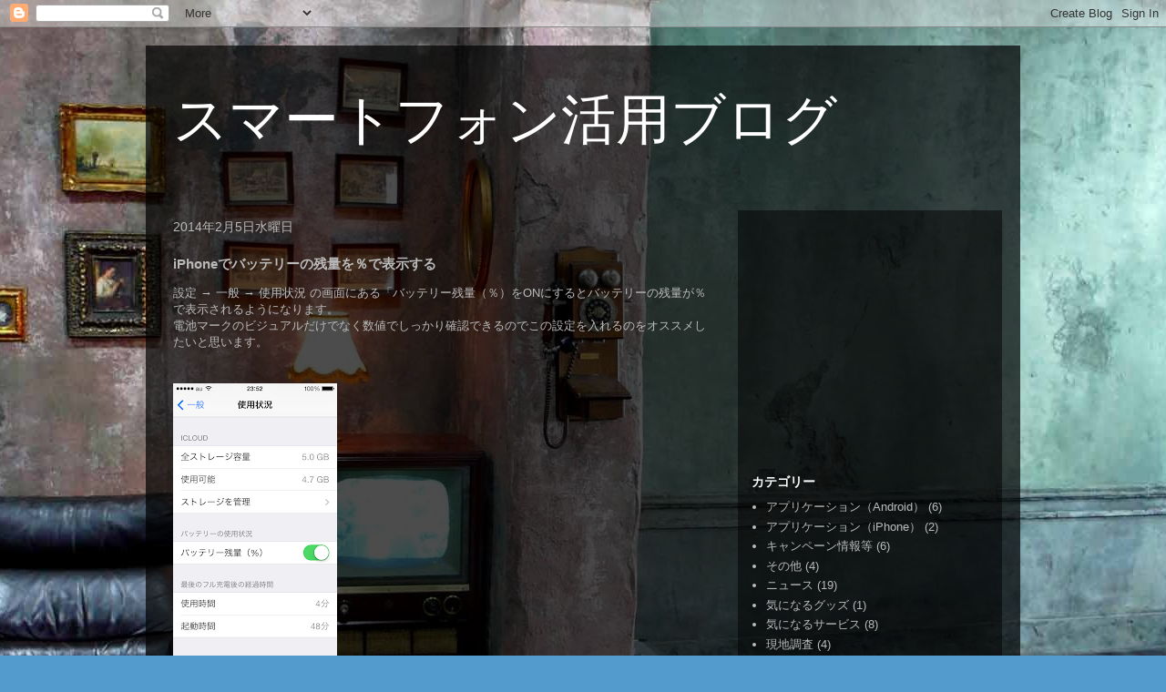

--- FILE ---
content_type: text/html; charset=UTF-8
request_url: https://sp.180xz.com/2014/02/iphone.html
body_size: 9573
content:
<!DOCTYPE html>
<html class='v2' dir='ltr' xmlns='http://www.w3.org/1999/xhtml' xmlns:b='http://www.google.com/2005/gml/b' xmlns:data='http://www.google.com/2005/gml/data' xmlns:expr='http://www.google.com/2005/gml/expr'>
<head>
<link href='https://www.blogger.com/static/v1/widgets/335934321-css_bundle_v2.css' rel='stylesheet' type='text/css'/>
<meta content='width=1100' name='viewport'/>
<meta content='text/html; charset=UTF-8' http-equiv='Content-Type'/>
<meta content='blogger' name='generator'/>
<link href='https://sp.180xz.com/favicon.ico' rel='icon' type='image/x-icon'/>
<link href='https://sp.180xz.com/2014/02/iphone.html' rel='canonical'/>
<link rel="alternate" type="application/atom+xml" title="スマートフォン活用ブログ - Atom" href="https://sp.180xz.com/feeds/posts/default" />
<link rel="alternate" type="application/rss+xml" title="スマートフォン活用ブログ - RSS" href="https://sp.180xz.com/feeds/posts/default?alt=rss" />
<link rel="service.post" type="application/atom+xml" title="スマートフォン活用ブログ - Atom" href="https://www.blogger.com/feeds/4909589348568199464/posts/default" />

<link rel="alternate" type="application/atom+xml" title="スマートフォン活用ブログ - Atom" href="https://sp.180xz.com/feeds/1006259836542930782/comments/default" />
<!--Can't find substitution for tag [blog.ieCssRetrofitLinks]-->
<link href='https://blogger.googleusercontent.com/img/b/R29vZ2xl/AVvXsEgbAtoNLGDhej4XCvblGTeXhviGgyWfOutQDtuclKLdyIk_K1J1fgApfW3EYhZtIhjFotqoAhZ1e-eVH8B3tOWCAISx-ladXAEornCFpsFOENSiqBSXHTr-OPzTd-Yk9J9TaezXHkdiVsFp/s320/IMG_1125.PNG' rel='image_src'/>
<meta content='https://sp.180xz.com/2014/02/iphone.html' property='og:url'/>
<meta content='iPhoneでバッテリーの残量を％で表示する' property='og:title'/>
<meta content='設定 → 一般 → 使用状況 の画面にある「バッテリー残量（％）をONにするとバッテリーの残量が％で表示されるようになります。  電池マークのビジュアルだけでなく数値でしっかり確認できるのでこの設定を入れるのをオススメしたいと思います。    ' property='og:description'/>
<meta content='https://blogger.googleusercontent.com/img/b/R29vZ2xl/AVvXsEgbAtoNLGDhej4XCvblGTeXhviGgyWfOutQDtuclKLdyIk_K1J1fgApfW3EYhZtIhjFotqoAhZ1e-eVH8B3tOWCAISx-ladXAEornCFpsFOENSiqBSXHTr-OPzTd-Yk9J9TaezXHkdiVsFp/w1200-h630-p-k-no-nu/IMG_1125.PNG' property='og:image'/>
<title>iPhoneでバッテリーの残量を&#65285;で表示する | スマートフォン活用ブログ</title>
<style id='page-skin-1' type='text/css'><!--
/*
-----------------------------------------------
Blogger Template Style
Name:     Travel
Designer: Sookhee Lee
URL:      www.plyfly.net
----------------------------------------------- */
/* Content
----------------------------------------------- */
body {
font: normal normal 13px 'Trebuchet MS',Trebuchet,sans-serif;
color: #bbbbbb;
background: #539bcd url(//themes.googleusercontent.com/image?id=0BwVBOzw_-hbMYTM3ZTRlZTktYzE4ZC00NWU0LWEyMzctOWFlZjVkZTkzNGY4) repeat fixed top center;
}
html body .region-inner {
min-width: 0;
max-width: 100%;
width: auto;
}
a:link {
text-decoration:none;
color: #ff9900;
}
a:visited {
text-decoration:none;
color: #b87209;
}
a:hover {
text-decoration:underline;
color: #ff9900;
}
.content-outer .content-cap-top {
height: 0;
background: transparent none repeat-x scroll top center;
}
.content-outer {
margin: 0 auto;
padding-top: 20px;
}
.content-inner {
background: transparent url(//blogblog.com/1kt/travel/bg_black_70.png) repeat scroll top left;
background-position: left -0;
background-color: transparent;
padding: 20px;
}
.main-inner .date-outer {
margin-bottom: 2em;
}
/* Header
----------------------------------------------- */
.header-inner .Header .titlewrapper,
.header-inner .Header .descriptionwrapper {
padding-left: 10px;
padding-right: 10px;
}
.Header h1 {
font: normal normal 60px 'Trebuchet MS',Trebuchet,sans-serif;
color: #ffffff;
}
.Header h1 a {
color: #ffffff;
}
.Header .description {
color: #bbbbbb;
font-size: 130%;
}
/* Tabs
----------------------------------------------- */
.tabs-inner {
margin: 1em 0 0;
padding: 0;
}
.tabs-inner .section {
margin: 0;
}
.tabs-inner .widget ul {
padding: 0;
background: transparent url(//www.blogblog.com/1kt/travel/bg_black_50.png) repeat scroll top center;
}
.tabs-inner .widget li {
border: none;
}
.tabs-inner .widget li a {
display: inline-block;
padding: 1em 1.5em;
color: #ffffff;
font: normal bold 16px 'Trebuchet MS',Trebuchet,sans-serif;
}
.tabs-inner .widget li.selected a,
.tabs-inner .widget li a:hover {
position: relative;
z-index: 1;
background: transparent url(//www.blogblog.com/1kt/travel/bg_black_50.png) repeat scroll top center;
color: #ffffff;
}
/* Headings
----------------------------------------------- */
h2 {
font: normal bold 14px 'Trebuchet MS',Trebuchet,sans-serif;
color: #ffffff;
}
.main-inner h2.date-header {
font: normal normal 14px 'Trebuchet MS',Trebuchet,sans-serif;
color: #bbbbbb;
}
.footer-inner .widget h2,
.sidebar .widget h2 {
padding-bottom: .5em;
}
/* Main
----------------------------------------------- */
.main-inner {
padding: 20px 0;
}
.main-inner .column-center-inner {
padding: 10px 0;
}
.main-inner .column-center-inner .section {
margin: 0 10px;
}
.main-inner .column-right-inner {
margin-left: 20px;
}
.main-inner .fauxcolumn-right-outer .fauxcolumn-inner {
margin-left: 20px;
background: transparent url(//www.blogblog.com/1kt/travel/bg_black_50.png) repeat scroll top left;
}
.main-inner .column-left-inner {
margin-right: 20px;
}
.main-inner .fauxcolumn-left-outer .fauxcolumn-inner {
margin-right: 20px;
background: transparent url(//www.blogblog.com/1kt/travel/bg_black_50.png) repeat scroll top left;
}
.main-inner .column-left-inner,
.main-inner .column-right-inner {
padding: 15px 0;
}
/* Posts
----------------------------------------------- */
h3.post-title {
margin-top: 20px;
}
h3.post-title a {
font: normal bold 20px 'Trebuchet MS',Trebuchet,sans-serif;
color: #ffffff;
}
h3.post-title a:hover {
text-decoration: underline;
}
.main-inner .column-center-outer {
background: transparent none repeat scroll top left;
_background-image: none;
}
.post-body {
line-height: 1.4;
position: relative;
}
.post-header {
margin: 0 0 1em;
line-height: 1.6;
}
.post-footer {
margin: .5em 0;
line-height: 1.6;
}
#blog-pager {
font-size: 140%;
}
#comments {
background: transparent url(//blogblog.com/1kt/travel/bg_black_50.png) repeat scroll top center;
padding: 15px;
}
#comments .comment-author {
padding-top: 1.5em;
}
#comments h4,
#comments .comment-author a,
#comments .comment-timestamp a {
color: #ffffff;
}
#comments .comment-author:first-child {
padding-top: 0;
border-top: none;
}
.avatar-image-container {
margin: .2em 0 0;
}
/* Comments
----------------------------------------------- */
#comments a {
color: #ffffff;
}
.comments .comments-content .icon.blog-author {
background-repeat: no-repeat;
background-image: url([data-uri]);
}
.comments .comments-content .loadmore a {
border-top: 1px solid #ffffff;
border-bottom: 1px solid #ffffff;
}
.comments .comment-thread.inline-thread {
background: transparent;
}
.comments .continue {
border-top: 2px solid #ffffff;
}
/* Widgets
----------------------------------------------- */
.sidebar .widget {
border-bottom: 2px solid transparent;
padding-bottom: 10px;
margin: 10px 0;
}
.sidebar .widget:first-child {
margin-top: 0;
}
.sidebar .widget:last-child {
border-bottom: none;
margin-bottom: 0;
padding-bottom: 0;
}
.footer-inner .widget,
.sidebar .widget {
font: normal normal 13px 'Trebuchet MS',Trebuchet,sans-serif;
color: #bbbbbb;
}
.sidebar .widget a:link {
color: #bbbbbb;
text-decoration: none;
}
.sidebar .widget a:visited {
color: #b87209;
}
.sidebar .widget a:hover {
color: #bbbbbb;
text-decoration: underline;
}
.footer-inner .widget a:link {
color: #ff9900;
text-decoration: none;
}
.footer-inner .widget a:visited {
color: #b87209;
}
.footer-inner .widget a:hover {
color: #ff9900;
text-decoration: underline;
}
.widget .zippy {
color: #ffffff;
}
.footer-inner {
background: transparent none repeat scroll top center;
}
/* Mobile
----------------------------------------------- */
body.mobile  {
background-size: 100% auto;
}
body.mobile .AdSense {
margin: 0 -10px;
}
.mobile .body-fauxcolumn-outer {
background: transparent none repeat scroll top left;
}
.mobile .footer-inner .widget a:link {
color: #bbbbbb;
text-decoration: none;
}
.mobile .footer-inner .widget a:visited {
color: #b87209;
}
.mobile-post-outer a {
color: #ffffff;
}
.mobile-link-button {
background-color: #ff9900;
}
.mobile-link-button a:link, .mobile-link-button a:visited {
color: #ffffff;
}
.mobile-index-contents {
color: #bbbbbb;
}
.mobile .tabs-inner .PageList .widget-content {
background: transparent url(//www.blogblog.com/1kt/travel/bg_black_50.png) repeat scroll top center;
color: #ffffff;
}
.mobile .tabs-inner .PageList .widget-content .pagelist-arrow {
border-left: 1px solid #ffffff;
}

--></style>
<style id='template-skin-1' type='text/css'><!--
body {
min-width: 960px;
}
.content-outer, .content-fauxcolumn-outer, .region-inner {
min-width: 960px;
max-width: 960px;
_width: 960px;
}
.main-inner .columns {
padding-left: 0px;
padding-right: 310px;
}
.main-inner .fauxcolumn-center-outer {
left: 0px;
right: 310px;
/* IE6 does not respect left and right together */
_width: expression(this.parentNode.offsetWidth -
parseInt("0px") -
parseInt("310px") + 'px');
}
.main-inner .fauxcolumn-left-outer {
width: 0px;
}
.main-inner .fauxcolumn-right-outer {
width: 310px;
}
.main-inner .column-left-outer {
width: 0px;
right: 100%;
margin-left: -0px;
}
.main-inner .column-right-outer {
width: 310px;
margin-right: -310px;
}
#layout {
min-width: 0;
}
#layout .content-outer {
min-width: 0;
width: 800px;
}
#layout .region-inner {
min-width: 0;
width: auto;
}
--></style>
<!-- Google tag (gtag.js) -->
<script async='true' src='https://www.googletagmanager.com/gtag/js?id=G-BQV5ZEL9W1'></script>
<script>
        window.dataLayer = window.dataLayer || [];
        function gtag(){dataLayer.push(arguments);}
        gtag('js', new Date());
        gtag('config', 'G-BQV5ZEL9W1');
      </script>
<link href='https://www.blogger.com/dyn-css/authorization.css?targetBlogID=4909589348568199464&amp;zx=6dba032c-d583-4da2-b791-d20b51d4c448' media='none' onload='if(media!=&#39;all&#39;)media=&#39;all&#39;' rel='stylesheet'/><noscript><link href='https://www.blogger.com/dyn-css/authorization.css?targetBlogID=4909589348568199464&amp;zx=6dba032c-d583-4da2-b791-d20b51d4c448' rel='stylesheet'/></noscript>
<meta name='google-adsense-platform-account' content='ca-host-pub-1556223355139109'/>
<meta name='google-adsense-platform-domain' content='blogspot.com'/>

<!-- data-ad-client=ca-pub-8996943908582897 -->

</head>
<body class='loading variant-studio'>
<div class='navbar section' id='navbar' name='Navbar'><div class='widget Navbar' data-version='1' id='Navbar1'><script type="text/javascript">
    function setAttributeOnload(object, attribute, val) {
      if(window.addEventListener) {
        window.addEventListener('load',
          function(){ object[attribute] = val; }, false);
      } else {
        window.attachEvent('onload', function(){ object[attribute] = val; });
      }
    }
  </script>
<div id="navbar-iframe-container"></div>
<script type="text/javascript" src="https://apis.google.com/js/platform.js"></script>
<script type="text/javascript">
      gapi.load("gapi.iframes:gapi.iframes.style.bubble", function() {
        if (gapi.iframes && gapi.iframes.getContext) {
          gapi.iframes.getContext().openChild({
              url: 'https://www.blogger.com/navbar/4909589348568199464?po\x3d1006259836542930782\x26origin\x3dhttps://sp.180xz.com',
              where: document.getElementById("navbar-iframe-container"),
              id: "navbar-iframe"
          });
        }
      });
    </script><script type="text/javascript">
(function() {
var script = document.createElement('script');
script.type = 'text/javascript';
script.src = '//pagead2.googlesyndication.com/pagead/js/google_top_exp.js';
var head = document.getElementsByTagName('head')[0];
if (head) {
head.appendChild(script);
}})();
</script>
</div></div>
<div class='body-fauxcolumns'>
<div class='fauxcolumn-outer body-fauxcolumn-outer'>
<div class='cap-top'>
<div class='cap-left'></div>
<div class='cap-right'></div>
</div>
<div class='fauxborder-left'>
<div class='fauxborder-right'></div>
<div class='fauxcolumn-inner'>
</div>
</div>
<div class='cap-bottom'>
<div class='cap-left'></div>
<div class='cap-right'></div>
</div>
</div>
</div>
<div class='content'>
<div class='content-fauxcolumns'>
<div class='fauxcolumn-outer content-fauxcolumn-outer'>
<div class='cap-top'>
<div class='cap-left'></div>
<div class='cap-right'></div>
</div>
<div class='fauxborder-left'>
<div class='fauxborder-right'></div>
<div class='fauxcolumn-inner'>
</div>
</div>
<div class='cap-bottom'>
<div class='cap-left'></div>
<div class='cap-right'></div>
</div>
</div>
</div>
<div class='content-outer'>
<div class='content-cap-top cap-top'>
<div class='cap-left'></div>
<div class='cap-right'></div>
</div>
<div class='fauxborder-left content-fauxborder-left'>
<div class='fauxborder-right content-fauxborder-right'></div>
<div class='content-inner'>
<header>
<div class='header-outer'>
<div class='header-cap-top cap-top'>
<div class='cap-left'></div>
<div class='cap-right'></div>
</div>
<div class='fauxborder-left header-fauxborder-left'>
<div class='fauxborder-right header-fauxborder-right'></div>
<div class='region-inner header-inner'>
<div class='header section' id='header' name='ヘッダー'><div class='widget Header' data-version='1' id='Header1'>
<div id='header-inner'>
<div class='titlewrapper'>
<h1 class='title'>
<a href='https://sp.180xz.com/'>
スマートフォン活用ブログ
</a>
</h1>
</div>
<div class='descriptionwrapper'>
<p class='description'><span>
</span></p>
</div>
</div>
</div></div>
</div>
</div>
<div class='header-cap-bottom cap-bottom'>
<div class='cap-left'></div>
<div class='cap-right'></div>
</div>
</div>
</header>
<div class='tabs-outer'>
<div class='tabs-cap-top cap-top'>
<div class='cap-left'></div>
<div class='cap-right'></div>
</div>
<div class='fauxborder-left tabs-fauxborder-left'>
<div class='fauxborder-right tabs-fauxborder-right'></div>
<div class='region-inner tabs-inner'>
<div class='tabs no-items section' id='crosscol' name='Cross-Column'></div>
<div class='tabs no-items section' id='crosscol-overflow' name='Cross-Column 2'></div>
</div>
</div>
<div class='tabs-cap-bottom cap-bottom'>
<div class='cap-left'></div>
<div class='cap-right'></div>
</div>
</div>
<div class='main-outer'>
<div class='main-cap-top cap-top'>
<div class='cap-left'></div>
<div class='cap-right'></div>
</div>
<div class='fauxborder-left main-fauxborder-left'>
<div class='fauxborder-right main-fauxborder-right'></div>
<div class='region-inner main-inner'>
<div class='columns fauxcolumns'>
<div class='fauxcolumn-outer fauxcolumn-center-outer'>
<div class='cap-top'>
<div class='cap-left'></div>
<div class='cap-right'></div>
</div>
<div class='fauxborder-left'>
<div class='fauxborder-right'></div>
<div class='fauxcolumn-inner'>
</div>
</div>
<div class='cap-bottom'>
<div class='cap-left'></div>
<div class='cap-right'></div>
</div>
</div>
<div class='fauxcolumn-outer fauxcolumn-left-outer'>
<div class='cap-top'>
<div class='cap-left'></div>
<div class='cap-right'></div>
</div>
<div class='fauxborder-left'>
<div class='fauxborder-right'></div>
<div class='fauxcolumn-inner'>
</div>
</div>
<div class='cap-bottom'>
<div class='cap-left'></div>
<div class='cap-right'></div>
</div>
</div>
<div class='fauxcolumn-outer fauxcolumn-right-outer'>
<div class='cap-top'>
<div class='cap-left'></div>
<div class='cap-right'></div>
</div>
<div class='fauxborder-left'>
<div class='fauxborder-right'></div>
<div class='fauxcolumn-inner'>
</div>
</div>
<div class='cap-bottom'>
<div class='cap-left'></div>
<div class='cap-right'></div>
</div>
</div>
<!-- corrects IE6 width calculation -->
<div class='columns-inner'>
<div class='column-center-outer'>
<div class='column-center-inner'>
<div class='main section' id='main' name='メイン'><div class='widget Blog' data-version='1' id='Blog1'>
<div class='blog-posts hfeed'>

          <div class="date-outer">
        
<h2 class='date-header'><span>2014年2月5日水曜日</span></h2>

          <div class="date-posts">
        
<div class='post-outer'>
<div class='post hentry' itemprop='blogPost' itemscope='itemscope' itemtype='http://schema.org/BlogPosting'>
<meta content='https://blogger.googleusercontent.com/img/b/R29vZ2xl/AVvXsEgbAtoNLGDhej4XCvblGTeXhviGgyWfOutQDtuclKLdyIk_K1J1fgApfW3EYhZtIhjFotqoAhZ1e-eVH8B3tOWCAISx-ladXAEornCFpsFOENSiqBSXHTr-OPzTd-Yk9J9TaezXHkdiVsFp/s320/IMG_1125.PNG' itemprop='image_url'/>
<meta content='4909589348568199464' itemprop='blogId'/>
<meta content='1006259836542930782' itemprop='postId'/>
<a name='1006259836542930782'></a>
<h3 class='post-title entry-title' itemprop='name'>
iPhoneでバッテリーの残量を&#65285;で表示する
</h3>
<div class='post-header'>
<div class='post-header-line-1'></div>
</div>
<div class='post-body entry-content' id='post-body-1006259836542930782' itemprop='description articleBody'>
設定 &#8594; 一般 &#8594; 使用状況 の画面にある&#12300;バッテリー残量&#65288;&#65285;&#65289;をONにするとバッテリーの残量が&#65285;で表示されるようになります&#12290;<br />
電池マークのビジュアルだけでなく数値でしっかり確認できるのでこの設定を入れるのをオススメしたいと思います&#12290;<br />
<br />
<br />
<a href="https://blogger.googleusercontent.com/img/b/R29vZ2xl/AVvXsEgbAtoNLGDhej4XCvblGTeXhviGgyWfOutQDtuclKLdyIk_K1J1fgApfW3EYhZtIhjFotqoAhZ1e-eVH8B3tOWCAISx-ladXAEornCFpsFOENSiqBSXHTr-OPzTd-Yk9J9TaezXHkdiVsFp/s1600/IMG_1125.PNG" imageanchor="1"><img alt="iPhoneでバッテリーの残量を&#65285;で表示する&#12290;" border="0" src="https://blogger.googleusercontent.com/img/b/R29vZ2xl/AVvXsEgbAtoNLGDhej4XCvblGTeXhviGgyWfOutQDtuclKLdyIk_K1J1fgApfW3EYhZtIhjFotqoAhZ1e-eVH8B3tOWCAISx-ladXAEornCFpsFOENSiqBSXHTr-OPzTd-Yk9J9TaezXHkdiVsFp/s320/IMG_1125.PNG" title="iPhoneでバッテリーの残量を&#65285;で表示する&#12290;" /></a>
<div style='clear: both;'></div>
</div>
<div class='post-footer'>
<div class='post-footer-line post-footer-line-1'><span class='post-author vcard'>
投稿者
<span class='fn' itemprop='author' itemscope='itemscope' itemtype='http://schema.org/Person'>
<meta content='https://www.blogger.com/profile/17037387100437975449' itemprop='url'/>
<a class='g-profile' href='https://www.blogger.com/profile/17037387100437975449' rel='author' title='author profile'>
<span itemprop='name'>hrmz</span>
</a>
</span>
</span>
<span class='post-timestamp'>
時刻:
<meta content='https://sp.180xz.com/2014/02/iphone.html' itemprop='url'/>
<a class='timestamp-link' href='https://sp.180xz.com/2014/02/iphone.html' rel='bookmark' title='permanent link'><abbr class='published' itemprop='datePublished' title='2014-02-05T23:57:00+09:00'>23:57</abbr></a>
</span>
<span class='post-comment-link'>
</span>
<span class='post-icons'>
<span class='item-control blog-admin pid-1008582233'>
<a href='https://www.blogger.com/post-edit.g?blogID=4909589348568199464&postID=1006259836542930782&from=pencil' title='投稿を編集'>
<img alt='' class='icon-action' height='18' src='https://resources.blogblog.com/img/icon18_edit_allbkg.gif' width='18'/>
</a>
</span>
</span>
<div class='post-share-buttons goog-inline-block'>
<a class='goog-inline-block share-button sb-email' href='https://www.blogger.com/share-post.g?blogID=4909589348568199464&postID=1006259836542930782&target=email' target='_blank' title='メールで送信'><span class='share-button-link-text'>メールで送信</span></a><a class='goog-inline-block share-button sb-blog' href='https://www.blogger.com/share-post.g?blogID=4909589348568199464&postID=1006259836542930782&target=blog' onclick='window.open(this.href, "_blank", "height=270,width=475"); return false;' target='_blank' title='BlogThis!'><span class='share-button-link-text'>BlogThis!</span></a><a class='goog-inline-block share-button sb-twitter' href='https://www.blogger.com/share-post.g?blogID=4909589348568199464&postID=1006259836542930782&target=twitter' target='_blank' title='X で共有'><span class='share-button-link-text'>X で共有</span></a><a class='goog-inline-block share-button sb-facebook' href='https://www.blogger.com/share-post.g?blogID=4909589348568199464&postID=1006259836542930782&target=facebook' onclick='window.open(this.href, "_blank", "height=430,width=640"); return false;' target='_blank' title='Facebook で共有する'><span class='share-button-link-text'>Facebook で共有する</span></a><a class='goog-inline-block share-button sb-pinterest' href='https://www.blogger.com/share-post.g?blogID=4909589348568199464&postID=1006259836542930782&target=pinterest' target='_blank' title='Pinterest に共有'><span class='share-button-link-text'>Pinterest に共有</span></a>
</div>
</div>
<div class='post-footer-line post-footer-line-2'><span class='post-labels'>
ラベル:
<a href='https://sp.180xz.com/search/label/%E4%BD%BF%E3%81%84%E6%96%B9%EF%BC%88iPhone%EF%BC%89' rel='tag'>使い方&#65288;iPhone&#65289;</a>
</span>
</div>
<div class='post-footer-line post-footer-line-3'><span class='post-location'>
</span>
</div>
</div>
</div>
<div class='comments' id='comments'>
<a name='comments'></a>
<h4>0 件のコメント:</h4>
<div id='Blog1_comments-block-wrapper'>
<dl class='avatar-comment-indent' id='comments-block'>
</dl>
</div>
<p class='comment-footer'>
<div class='comment-form'>
<a name='comment-form'></a>
<h4 id='comment-post-message'>コメントを投稿</h4>
<p>
</p>
<a href='https://www.blogger.com/comment/frame/4909589348568199464?po=1006259836542930782&hl=ja&saa=85391&origin=https://sp.180xz.com' id='comment-editor-src'></a>
<iframe allowtransparency='true' class='blogger-iframe-colorize blogger-comment-from-post' frameborder='0' height='410px' id='comment-editor' name='comment-editor' src='' width='100%'></iframe>
<script src='https://www.blogger.com/static/v1/jsbin/2830521187-comment_from_post_iframe.js' type='text/javascript'></script>
<script type='text/javascript'>
      BLOG_CMT_createIframe('https://www.blogger.com/rpc_relay.html');
    </script>
</div>
</p>
</div>
</div>
<div class='inline-ad'>
<script type="text/javascript"><!--
google_ad_client = "ca-pub-8996943908582897";
google_ad_host = "ca-host-pub-1556223355139109";
google_ad_host_channel = "L0007";
/* 180mb_main_Blog1_468x60_as */
google_ad_slot = "1946726292";
google_ad_width = 468;
google_ad_height = 60;
//-->
</script>
<script type="text/javascript" src="//pagead2.googlesyndication.com/pagead/show_ads.js">
</script>
</div>

        </div></div>
      
</div>
<div class='blog-pager' id='blog-pager'>
<span id='blog-pager-newer-link'>
<a class='blog-pager-newer-link' href='https://sp.180xz.com/2014/02/070.html' id='Blog1_blog-pager-newer-link' title='次の投稿'>次の投稿</a>
</span>
<span id='blog-pager-older-link'>
<a class='blog-pager-older-link' href='https://sp.180xz.com/2013/10/xperia-z1-z1f.html' id='Blog1_blog-pager-older-link' title='前の投稿'>前の投稿</a>
</span>
<a class='home-link' href='https://sp.180xz.com/'>ホーム</a>
</div>
<div class='clear'></div>
<div class='post-feeds'>
<div class='feed-links'>
登録:
<a class='feed-link' href='https://sp.180xz.com/feeds/1006259836542930782/comments/default' target='_blank' type='application/atom+xml'>コメントの投稿 (Atom)</a>
</div>
</div>
</div></div>
</div>
</div>
<div class='column-left-outer'>
<div class='column-left-inner'>
<aside>
</aside>
</div>
</div>
<div class='column-right-outer'>
<div class='column-right-inner'>
<aside>
<div class='sidebar section' id='sidebar-right-1'><div class='widget AdSense' data-version='1' id='AdSense1'>
<div class='widget-content'>
<script type="text/javascript"><!--
google_ad_client = "ca-pub-8996943908582897";
google_ad_host = "ca-host-pub-1556223355139109";
google_ad_host_channel = "L0001";
/* 180mb_sidebar-right-1_AdSense1_250x250_as */
google_ad_slot = "1920033495";
google_ad_width = 250;
google_ad_height = 250;
//-->
</script>
<script type="text/javascript" src="//pagead2.googlesyndication.com/pagead/show_ads.js">
</script>
<div class='clear'></div>
</div>
</div><div class='widget Label' data-version='1' id='Label1'>
<h2>カテゴリー</h2>
<div class='widget-content list-label-widget-content'>
<ul>
<li>
<a dir='ltr' href='https://sp.180xz.com/search/label/%E3%82%A2%E3%83%97%E3%83%AA%E3%82%B1%E3%83%BC%E3%82%B7%E3%83%A7%E3%83%B3%EF%BC%88Android%EF%BC%89'>アプリケーション&#65288;Android&#65289;</a>
<span dir='ltr'>(6)</span>
</li>
<li>
<a dir='ltr' href='https://sp.180xz.com/search/label/%E3%82%A2%E3%83%97%E3%83%AA%E3%82%B1%E3%83%BC%E3%82%B7%E3%83%A7%E3%83%B3%EF%BC%88iPhone%EF%BC%89'>アプリケーション&#65288;iPhone&#65289;</a>
<span dir='ltr'>(2)</span>
</li>
<li>
<a dir='ltr' href='https://sp.180xz.com/search/label/%E3%82%AD%E3%83%A3%E3%83%B3%E3%83%9A%E3%83%BC%E3%83%B3%E6%83%85%E5%A0%B1%E7%AD%89'>キャンペーン情報等</a>
<span dir='ltr'>(6)</span>
</li>
<li>
<a dir='ltr' href='https://sp.180xz.com/search/label/%E3%81%9D%E3%81%AE%E4%BB%96'>その他</a>
<span dir='ltr'>(4)</span>
</li>
<li>
<a dir='ltr' href='https://sp.180xz.com/search/label/%E3%83%8B%E3%83%A5%E3%83%BC%E3%82%B9'>ニュース</a>
<span dir='ltr'>(19)</span>
</li>
<li>
<a dir='ltr' href='https://sp.180xz.com/search/label/%E6%B0%97%E3%81%AB%E3%81%AA%E3%82%8B%E3%82%B0%E3%83%83%E3%82%BA'>気になるグッズ</a>
<span dir='ltr'>(1)</span>
</li>
<li>
<a dir='ltr' href='https://sp.180xz.com/search/label/%E6%B0%97%E3%81%AB%E3%81%AA%E3%82%8B%E3%82%B5%E3%83%BC%E3%83%93%E3%82%B9'>気になるサービス</a>
<span dir='ltr'>(8)</span>
</li>
<li>
<a dir='ltr' href='https://sp.180xz.com/search/label/%E7%8F%BE%E5%9C%B0%E8%AA%BF%E6%9F%BB'>現地調査</a>
<span dir='ltr'>(4)</span>
</li>
<li>
<a dir='ltr' href='https://sp.180xz.com/search/label/%E5%9B%B0%E3%81%A3%E3%81%9F%E6%99%82%EF%BC%88Android%EF%BC%89'>困った時&#65288;Android&#65289;</a>
<span dir='ltr'>(4)</span>
</li>
<li>
<a dir='ltr' href='https://sp.180xz.com/search/label/%E5%9B%B0%E3%81%A3%E3%81%9F%E6%99%82%EF%BC%88iPhone%EF%BC%89'>困った時&#65288;iPhone&#65289;</a>
<span dir='ltr'>(12)</span>
</li>
<li>
<a dir='ltr' href='https://sp.180xz.com/search/label/%E4%BD%BF%E3%81%84%E6%96%B9%EF%BC%88Android%EF%BC%89'>使い方&#65288;Android&#65289;</a>
<span dir='ltr'>(2)</span>
</li>
<li>
<a dir='ltr' href='https://sp.180xz.com/search/label/%E4%BD%BF%E3%81%84%E6%96%B9%EF%BC%88iPhone%EF%BC%89'>使い方&#65288;iPhone&#65289;</a>
<span dir='ltr'>(8)</span>
</li>
<li>
<a dir='ltr' href='https://sp.180xz.com/search/label/%E8%A3%BD%E5%93%81%E6%83%85%E5%A0%B1%EF%BC%88%E6%9C%AC%E4%BD%93%EF%BC%89'>製品情報&#65288;本体&#65289;</a>
<span dir='ltr'>(6)</span>
</li>
<li>
<a dir='ltr' href='https://sp.180xz.com/search/label/%E8%A8%AD%E5%AE%9A%E3%81%AB%E3%81%A4%E3%81%84%E3%81%A6%EF%BC%88Android%EF%BC%89'>設定について&#65288;Android&#65289;</a>
<span dir='ltr'>(4)</span>
</li>
<li>
<a dir='ltr' href='https://sp.180xz.com/search/label/%E8%A8%AD%E5%AE%9A%E3%81%AB%E3%81%A4%E3%81%84%E3%81%A6%EF%BC%88iPhone%EF%BC%89'>設定について&#65288;iPhone&#65289;</a>
<span dir='ltr'>(1)</span>
</li>
<li>
<a dir='ltr' href='https://sp.180xz.com/search/label/%E7%94%A8%E8%AA%9E%E3%81%AB%E3%81%A4%E3%81%84%E3%81%A6'>用語について</a>
<span dir='ltr'>(2)</span>
</li>
</ul>
<div class='clear'></div>
</div>
</div><div class='widget Profile' data-version='1' id='Profile1'>
<h2>自己紹介</h2>
<div class='widget-content'>
<dl class='profile-datablock'>
<dt class='profile-data'>
<a class='profile-name-link g-profile' href='https://www.blogger.com/profile/17037387100437975449' rel='author' style='background-image: url(//www.blogger.com/img/logo-16.png);'>
hrmz
</a>
</dt>
</dl>
<a class='profile-link' href='https://www.blogger.com/profile/17037387100437975449' rel='author'>詳細プロフィールを表示</a>
<div class='clear'></div>
</div>
</div></div>
</aside>
</div>
</div>
</div>
<div style='clear: both'></div>
<!-- columns -->
</div>
<!-- main -->
</div>
</div>
<div class='main-cap-bottom cap-bottom'>
<div class='cap-left'></div>
<div class='cap-right'></div>
</div>
</div>
<footer>
<div class='footer-outer'>
<div class='footer-cap-top cap-top'>
<div class='cap-left'></div>
<div class='cap-right'></div>
</div>
<div class='fauxborder-left footer-fauxborder-left'>
<div class='fauxborder-right footer-fauxborder-right'></div>
<div class='region-inner footer-inner'>
<div class='foot no-items section' id='footer-1'></div>
<table border='0' cellpadding='0' cellspacing='0' class='section-columns columns-2'>
<tbody>
<tr>
<td class='first columns-cell'>
<div class='foot no-items section' id='footer-2-1'></div>
</td>
<td class='columns-cell'>
<div class='foot no-items section' id='footer-2-2'></div>
</td>
</tr>
</tbody>
</table>
<!-- outside of the include in order to lock Attribution widget -->
<div class='foot section' id='footer-3' name='フッター'><div class='widget Attribution' data-version='1' id='Attribution1'>
<div class='widget-content' style='text-align: center;'>
&#12300;旅行&#12301;テーマ. Powered by <a href='https://www.blogger.com' target='_blank'>Blogger</a>.
</div>
<div class='clear'></div>
</div></div>
</div>
</div>
<div class='footer-cap-bottom cap-bottom'>
<div class='cap-left'></div>
<div class='cap-right'></div>
</div>
</div>
</footer>
<!-- content -->
</div>
</div>
<div class='content-cap-bottom cap-bottom'>
<div class='cap-left'></div>
<div class='cap-right'></div>
</div>
</div>
</div>
<script type='text/javascript'>
    window.setTimeout(function() {
        document.body.className = document.body.className.replace('loading', '');
      }, 10);
  </script>

<script type="text/javascript" src="https://www.blogger.com/static/v1/widgets/3845888474-widgets.js"></script>
<script type='text/javascript'>
window['__wavt'] = 'AOuZoY4klNxjkE1KmCon5Z4zuGQlk0TXjQ:1768542746170';_WidgetManager._Init('//www.blogger.com/rearrange?blogID\x3d4909589348568199464','//sp.180xz.com/2014/02/iphone.html','4909589348568199464');
_WidgetManager._SetDataContext([{'name': 'blog', 'data': {'blogId': '4909589348568199464', 'title': '\u30b9\u30de\u30fc\u30c8\u30d5\u30a9\u30f3\u6d3b\u7528\u30d6\u30ed\u30b0', 'url': 'https://sp.180xz.com/2014/02/iphone.html', 'canonicalUrl': 'https://sp.180xz.com/2014/02/iphone.html', 'homepageUrl': 'https://sp.180xz.com/', 'searchUrl': 'https://sp.180xz.com/search', 'canonicalHomepageUrl': 'https://sp.180xz.com/', 'blogspotFaviconUrl': 'https://sp.180xz.com/favicon.ico', 'bloggerUrl': 'https://www.blogger.com', 'hasCustomDomain': true, 'httpsEnabled': true, 'enabledCommentProfileImages': true, 'gPlusViewType': 'FILTERED_POSTMOD', 'adultContent': false, 'analyticsAccountNumber': 'G-BQV5ZEL9W1', 'analytics4': true, 'encoding': 'UTF-8', 'locale': 'ja', 'localeUnderscoreDelimited': 'ja', 'languageDirection': 'ltr', 'isPrivate': false, 'isMobile': false, 'isMobileRequest': false, 'mobileClass': '', 'isPrivateBlog': false, 'isDynamicViewsAvailable': true, 'feedLinks': '\x3clink rel\x3d\x22alternate\x22 type\x3d\x22application/atom+xml\x22 title\x3d\x22\u30b9\u30de\u30fc\u30c8\u30d5\u30a9\u30f3\u6d3b\u7528\u30d6\u30ed\u30b0 - Atom\x22 href\x3d\x22https://sp.180xz.com/feeds/posts/default\x22 /\x3e\n\x3clink rel\x3d\x22alternate\x22 type\x3d\x22application/rss+xml\x22 title\x3d\x22\u30b9\u30de\u30fc\u30c8\u30d5\u30a9\u30f3\u6d3b\u7528\u30d6\u30ed\u30b0 - RSS\x22 href\x3d\x22https://sp.180xz.com/feeds/posts/default?alt\x3drss\x22 /\x3e\n\x3clink rel\x3d\x22service.post\x22 type\x3d\x22application/atom+xml\x22 title\x3d\x22\u30b9\u30de\u30fc\u30c8\u30d5\u30a9\u30f3\u6d3b\u7528\u30d6\u30ed\u30b0 - Atom\x22 href\x3d\x22https://www.blogger.com/feeds/4909589348568199464/posts/default\x22 /\x3e\n\n\x3clink rel\x3d\x22alternate\x22 type\x3d\x22application/atom+xml\x22 title\x3d\x22\u30b9\u30de\u30fc\u30c8\u30d5\u30a9\u30f3\u6d3b\u7528\u30d6\u30ed\u30b0 - Atom\x22 href\x3d\x22https://sp.180xz.com/feeds/1006259836542930782/comments/default\x22 /\x3e\n', 'meTag': '', 'adsenseClientId': 'ca-pub-8996943908582897', 'adsenseHostId': 'ca-host-pub-1556223355139109', 'adsenseHasAds': true, 'adsenseAutoAds': false, 'boqCommentIframeForm': true, 'loginRedirectParam': '', 'view': '', 'dynamicViewsCommentsSrc': '//www.blogblog.com/dynamicviews/4224c15c4e7c9321/js/comments.js', 'dynamicViewsScriptSrc': '//www.blogblog.com/dynamicviews/2dfa401275732ff9', 'plusOneApiSrc': 'https://apis.google.com/js/platform.js', 'disableGComments': true, 'interstitialAccepted': false, 'sharing': {'platforms': [{'name': '\u30ea\u30f3\u30af\u3092\u53d6\u5f97', 'key': 'link', 'shareMessage': '\u30ea\u30f3\u30af\u3092\u53d6\u5f97', 'target': ''}, {'name': 'Facebook', 'key': 'facebook', 'shareMessage': 'Facebook \u3067\u5171\u6709', 'target': 'facebook'}, {'name': 'BlogThis!', 'key': 'blogThis', 'shareMessage': 'BlogThis!', 'target': 'blog'}, {'name': '\xd7', 'key': 'twitter', 'shareMessage': '\xd7 \u3067\u5171\u6709', 'target': 'twitter'}, {'name': 'Pinterest', 'key': 'pinterest', 'shareMessage': 'Pinterest \u3067\u5171\u6709', 'target': 'pinterest'}, {'name': '\u30e1\u30fc\u30eb', 'key': 'email', 'shareMessage': '\u30e1\u30fc\u30eb', 'target': 'email'}], 'disableGooglePlus': true, 'googlePlusShareButtonWidth': 0, 'googlePlusBootstrap': '\x3cscript type\x3d\x22text/javascript\x22\x3ewindow.___gcfg \x3d {\x27lang\x27: \x27ja\x27};\x3c/script\x3e'}, 'hasCustomJumpLinkMessage': false, 'jumpLinkMessage': '\u7d9a\u304d\u3092\u8aad\u3080', 'pageType': 'item', 'postId': '1006259836542930782', 'postImageThumbnailUrl': 'https://blogger.googleusercontent.com/img/b/R29vZ2xl/AVvXsEgbAtoNLGDhej4XCvblGTeXhviGgyWfOutQDtuclKLdyIk_K1J1fgApfW3EYhZtIhjFotqoAhZ1e-eVH8B3tOWCAISx-ladXAEornCFpsFOENSiqBSXHTr-OPzTd-Yk9J9TaezXHkdiVsFp/s72-c/IMG_1125.PNG', 'postImageUrl': 'https://blogger.googleusercontent.com/img/b/R29vZ2xl/AVvXsEgbAtoNLGDhej4XCvblGTeXhviGgyWfOutQDtuclKLdyIk_K1J1fgApfW3EYhZtIhjFotqoAhZ1e-eVH8B3tOWCAISx-ladXAEornCFpsFOENSiqBSXHTr-OPzTd-Yk9J9TaezXHkdiVsFp/s320/IMG_1125.PNG', 'pageName': 'iPhone\u3067\u30d0\u30c3\u30c6\u30ea\u30fc\u306e\u6b8b\u91cf\u3092\uff05\u3067\u8868\u793a\u3059\u308b', 'pageTitle': '\u30b9\u30de\u30fc\u30c8\u30d5\u30a9\u30f3\u6d3b\u7528\u30d6\u30ed\u30b0: iPhone\u3067\u30d0\u30c3\u30c6\u30ea\u30fc\u306e\u6b8b\u91cf\u3092\uff05\u3067\u8868\u793a\u3059\u308b'}}, {'name': 'features', 'data': {}}, {'name': 'messages', 'data': {'edit': '\u7de8\u96c6', 'linkCopiedToClipboard': '\u30ea\u30f3\u30af\u3092\u30af\u30ea\u30c3\u30d7\u30dc\u30fc\u30c9\u306b\u30b3\u30d4\u30fc\u3057\u307e\u3057\u305f\u3002', 'ok': 'OK', 'postLink': '\u6295\u7a3f\u306e\u30ea\u30f3\u30af'}}, {'name': 'template', 'data': {'name': 'custom', 'localizedName': '\u30ab\u30b9\u30bf\u30e0', 'isResponsive': false, 'isAlternateRendering': false, 'isCustom': true, 'variant': 'studio', 'variantId': 'studio'}}, {'name': 'view', 'data': {'classic': {'name': 'classic', 'url': '?view\x3dclassic'}, 'flipcard': {'name': 'flipcard', 'url': '?view\x3dflipcard'}, 'magazine': {'name': 'magazine', 'url': '?view\x3dmagazine'}, 'mosaic': {'name': 'mosaic', 'url': '?view\x3dmosaic'}, 'sidebar': {'name': 'sidebar', 'url': '?view\x3dsidebar'}, 'snapshot': {'name': 'snapshot', 'url': '?view\x3dsnapshot'}, 'timeslide': {'name': 'timeslide', 'url': '?view\x3dtimeslide'}, 'isMobile': false, 'title': 'iPhone\u3067\u30d0\u30c3\u30c6\u30ea\u30fc\u306e\u6b8b\u91cf\u3092\uff05\u3067\u8868\u793a\u3059\u308b', 'description': '\u8a2d\u5b9a \u2192 \u4e00\u822c \u2192 \u4f7f\u7528\u72b6\u6cc1 \u306e\u753b\u9762\u306b\u3042\u308b\u300c\u30d0\u30c3\u30c6\u30ea\u30fc\u6b8b\u91cf\uff08\uff05\uff09\u3092ON\u306b\u3059\u308b\u3068\u30d0\u30c3\u30c6\u30ea\u30fc\u306e\u6b8b\u91cf\u304c\uff05\u3067\u8868\u793a\u3055\u308c\u308b\u3088\u3046\u306b\u306a\u308a\u307e\u3059\u3002  \u96fb\u6c60\u30de\u30fc\u30af\u306e\u30d3\u30b8\u30e5\u30a2\u30eb\u3060\u3051\u3067\u306a\u304f\u6570\u5024\u3067\u3057\u3063\u304b\u308a\u78ba\u8a8d\u3067\u304d\u308b\u306e\u3067\u3053\u306e\u8a2d\u5b9a\u3092\u5165\u308c\u308b\u306e\u3092\u30aa\u30b9\u30b9\u30e1\u3057\u305f\u3044\u3068\u601d\u3044\u307e\u3059\u3002    ', 'featuredImage': 'https://blogger.googleusercontent.com/img/b/R29vZ2xl/AVvXsEgbAtoNLGDhej4XCvblGTeXhviGgyWfOutQDtuclKLdyIk_K1J1fgApfW3EYhZtIhjFotqoAhZ1e-eVH8B3tOWCAISx-ladXAEornCFpsFOENSiqBSXHTr-OPzTd-Yk9J9TaezXHkdiVsFp/s320/IMG_1125.PNG', 'url': 'https://sp.180xz.com/2014/02/iphone.html', 'type': 'item', 'isSingleItem': true, 'isMultipleItems': false, 'isError': false, 'isPage': false, 'isPost': true, 'isHomepage': false, 'isArchive': false, 'isLabelSearch': false, 'postId': 1006259836542930782}}]);
_WidgetManager._RegisterWidget('_NavbarView', new _WidgetInfo('Navbar1', 'navbar', document.getElementById('Navbar1'), {}, 'displayModeFull'));
_WidgetManager._RegisterWidget('_HeaderView', new _WidgetInfo('Header1', 'header', document.getElementById('Header1'), {}, 'displayModeFull'));
_WidgetManager._RegisterWidget('_BlogView', new _WidgetInfo('Blog1', 'main', document.getElementById('Blog1'), {'cmtInteractionsEnabled': false, 'lightboxEnabled': true, 'lightboxModuleUrl': 'https://www.blogger.com/static/v1/jsbin/4268964403-lbx__ja.js', 'lightboxCssUrl': 'https://www.blogger.com/static/v1/v-css/828616780-lightbox_bundle.css'}, 'displayModeFull'));
_WidgetManager._RegisterWidget('_AdSenseView', new _WidgetInfo('AdSense1', 'sidebar-right-1', document.getElementById('AdSense1'), {}, 'displayModeFull'));
_WidgetManager._RegisterWidget('_LabelView', new _WidgetInfo('Label1', 'sidebar-right-1', document.getElementById('Label1'), {}, 'displayModeFull'));
_WidgetManager._RegisterWidget('_ProfileView', new _WidgetInfo('Profile1', 'sidebar-right-1', document.getElementById('Profile1'), {}, 'displayModeFull'));
_WidgetManager._RegisterWidget('_AttributionView', new _WidgetInfo('Attribution1', 'footer-3', document.getElementById('Attribution1'), {}, 'displayModeFull'));
</script>
</body>
</html>

--- FILE ---
content_type: text/html; charset=utf-8
request_url: https://www.google.com/recaptcha/api2/aframe
body_size: 268
content:
<!DOCTYPE HTML><html><head><meta http-equiv="content-type" content="text/html; charset=UTF-8"></head><body><script nonce="TYwjvdFhVl_AyY3DYqOxVA">/** Anti-fraud and anti-abuse applications only. See google.com/recaptcha */ try{var clients={'sodar':'https://pagead2.googlesyndication.com/pagead/sodar?'};window.addEventListener("message",function(a){try{if(a.source===window.parent){var b=JSON.parse(a.data);var c=clients[b['id']];if(c){var d=document.createElement('img');d.src=c+b['params']+'&rc='+(localStorage.getItem("rc::a")?sessionStorage.getItem("rc::b"):"");window.document.body.appendChild(d);sessionStorage.setItem("rc::e",parseInt(sessionStorage.getItem("rc::e")||0)+1);localStorage.setItem("rc::h",'1768542748837');}}}catch(b){}});window.parent.postMessage("_grecaptcha_ready", "*");}catch(b){}</script></body></html>